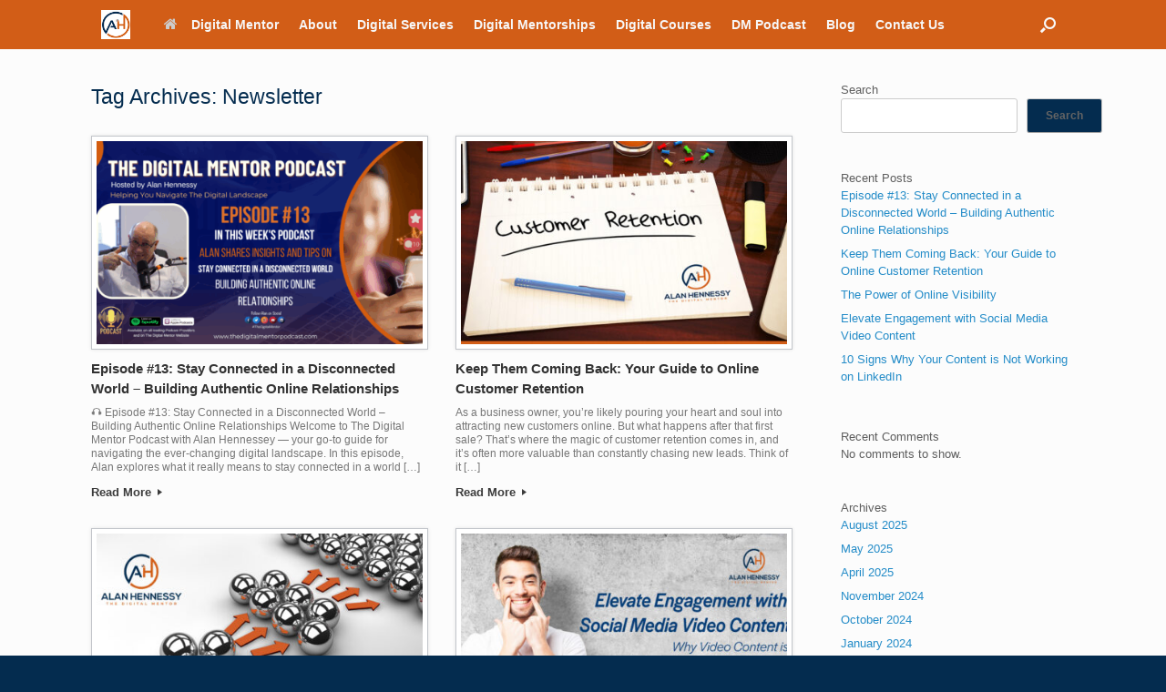

--- FILE ---
content_type: text/html; charset=UTF-8
request_url: https://thedigitalmentor.ie/tag/newsletter/
body_size: 13666
content:
<!DOCTYPE html>
<html lang="en-GB">
<head>
	<meta charset="UTF-8" />
	<meta http-equiv="X-UA-Compatible" content="IE=10" />
	<link rel="profile" href="http://gmpg.org/xfn/11" />
	<link rel="pingback" href="https://thedigitalmentor.ie/xmlrpc.php" />
	<meta name='robots' content='index, follow, max-image-preview:large, max-snippet:-1, max-video-preview:-1' />

	<!-- This site is optimized with the Yoast SEO plugin v26.8 - https://yoast.com/product/yoast-seo-wordpress/ -->
	<title>Newsletter Archives - The Digital Mentor</title>
	<link rel="canonical" href="https://thedigitalmentor.ie/tag/newsletter/" />
	<link rel="next" href="https://thedigitalmentor.ie/tag/newsletter/page/2/" />
	<meta property="og:locale" content="en_GB" />
	<meta property="og:type" content="article" />
	<meta property="og:title" content="Newsletter Archives - The Digital Mentor" />
	<meta property="og:url" content="https://thedigitalmentor.ie/tag/newsletter/" />
	<meta property="og:site_name" content="The Digital Mentor" />
	<meta name="twitter:card" content="summary_large_image" />
	<script type="application/ld+json" class="yoast-schema-graph">{"@context":"https://schema.org","@graph":[{"@type":"CollectionPage","@id":"https://thedigitalmentor.ie/tag/newsletter/","url":"https://thedigitalmentor.ie/tag/newsletter/","name":"Newsletter Archives - The Digital Mentor","isPartOf":{"@id":"https://thedigitalmentor.ie/#website"},"primaryImageOfPage":{"@id":"https://thedigitalmentor.ie/tag/newsletter/#primaryimage"},"image":{"@id":"https://thedigitalmentor.ie/tag/newsletter/#primaryimage"},"thumbnailUrl":"https://thedigitalmentor.ie/wp-content/uploads/2025/08/LB-DM-Podcast-Ep-13-Landscape-1.png","breadcrumb":{"@id":"https://thedigitalmentor.ie/tag/newsletter/#breadcrumb"},"inLanguage":"en-GB"},{"@type":"ImageObject","inLanguage":"en-GB","@id":"https://thedigitalmentor.ie/tag/newsletter/#primaryimage","url":"https://thedigitalmentor.ie/wp-content/uploads/2025/08/LB-DM-Podcast-Ep-13-Landscape-1.png","contentUrl":"https://thedigitalmentor.ie/wp-content/uploads/2025/08/LB-DM-Podcast-Ep-13-Landscape-1.png","width":1600,"height":900,"caption":"The Digital Mentor Podcast Episode 13: Building Online Relationships"},{"@type":"BreadcrumbList","@id":"https://thedigitalmentor.ie/tag/newsletter/#breadcrumb","itemListElement":[{"@type":"ListItem","position":1,"name":"Home","item":"https://thedigitalmentor.ie/"},{"@type":"ListItem","position":2,"name":"Newsletter"}]},{"@type":"WebSite","@id":"https://thedigitalmentor.ie/#website","url":"https://thedigitalmentor.ie/","name":"The Digital Mentor","description":"Alan Hennessy - The Digital Mentor","publisher":{"@id":"https://thedigitalmentor.ie/#organization"},"potentialAction":[{"@type":"SearchAction","target":{"@type":"EntryPoint","urlTemplate":"https://thedigitalmentor.ie/?s={search_term_string}"},"query-input":{"@type":"PropertyValueSpecification","valueRequired":true,"valueName":"search_term_string"}}],"inLanguage":"en-GB"},{"@type":"Organization","@id":"https://thedigitalmentor.ie/#organization","name":"The Digital Mentor","url":"https://thedigitalmentor.ie/","logo":{"@type":"ImageObject","inLanguage":"en-GB","@id":"https://thedigitalmentor.ie/#/schema/logo/image/","url":"https://thedigitalmentor.ie/wp-content/uploads/2022/04/cropped-DM-Logo.png","contentUrl":"https://thedigitalmentor.ie/wp-content/uploads/2022/04/cropped-DM-Logo.png","width":454,"height":466,"caption":"The Digital Mentor"},"image":{"@id":"https://thedigitalmentor.ie/#/schema/logo/image/"}}]}</script>
	<!-- / Yoast SEO plugin. -->


<link rel="alternate" type="application/rss+xml" title="The Digital Mentor &raquo; Feed" href="https://thedigitalmentor.ie/feed/" />
<link rel="alternate" type="application/rss+xml" title="The Digital Mentor &raquo; Comments Feed" href="https://thedigitalmentor.ie/comments/feed/" />
<link rel="alternate" type="application/rss+xml" title="The Digital Mentor &raquo; Newsletter Tag Feed" href="https://thedigitalmentor.ie/tag/newsletter/feed/" />
<style id='wp-img-auto-sizes-contain-inline-css' type='text/css'>
img:is([sizes=auto i],[sizes^="auto," i]){contain-intrinsic-size:3000px 1500px}
/*# sourceURL=wp-img-auto-sizes-contain-inline-css */
</style>
<style id='wp-emoji-styles-inline-css' type='text/css'>

	img.wp-smiley, img.emoji {
		display: inline !important;
		border: none !important;
		box-shadow: none !important;
		height: 1em !important;
		width: 1em !important;
		margin: 0 0.07em !important;
		vertical-align: -0.1em !important;
		background: none !important;
		padding: 0 !important;
	}
/*# sourceURL=wp-emoji-styles-inline-css */
</style>
<style id='wp-block-library-inline-css' type='text/css'>
:root{--wp-block-synced-color:#7a00df;--wp-block-synced-color--rgb:122,0,223;--wp-bound-block-color:var(--wp-block-synced-color);--wp-editor-canvas-background:#ddd;--wp-admin-theme-color:#007cba;--wp-admin-theme-color--rgb:0,124,186;--wp-admin-theme-color-darker-10:#006ba1;--wp-admin-theme-color-darker-10--rgb:0,107,160.5;--wp-admin-theme-color-darker-20:#005a87;--wp-admin-theme-color-darker-20--rgb:0,90,135;--wp-admin-border-width-focus:2px}@media (min-resolution:192dpi){:root{--wp-admin-border-width-focus:1.5px}}.wp-element-button{cursor:pointer}:root .has-very-light-gray-background-color{background-color:#eee}:root .has-very-dark-gray-background-color{background-color:#313131}:root .has-very-light-gray-color{color:#eee}:root .has-very-dark-gray-color{color:#313131}:root .has-vivid-green-cyan-to-vivid-cyan-blue-gradient-background{background:linear-gradient(135deg,#00d084,#0693e3)}:root .has-purple-crush-gradient-background{background:linear-gradient(135deg,#34e2e4,#4721fb 50%,#ab1dfe)}:root .has-hazy-dawn-gradient-background{background:linear-gradient(135deg,#faaca8,#dad0ec)}:root .has-subdued-olive-gradient-background{background:linear-gradient(135deg,#fafae1,#67a671)}:root .has-atomic-cream-gradient-background{background:linear-gradient(135deg,#fdd79a,#004a59)}:root .has-nightshade-gradient-background{background:linear-gradient(135deg,#330968,#31cdcf)}:root .has-midnight-gradient-background{background:linear-gradient(135deg,#020381,#2874fc)}:root{--wp--preset--font-size--normal:16px;--wp--preset--font-size--huge:42px}.has-regular-font-size{font-size:1em}.has-larger-font-size{font-size:2.625em}.has-normal-font-size{font-size:var(--wp--preset--font-size--normal)}.has-huge-font-size{font-size:var(--wp--preset--font-size--huge)}.has-text-align-center{text-align:center}.has-text-align-left{text-align:left}.has-text-align-right{text-align:right}.has-fit-text{white-space:nowrap!important}#end-resizable-editor-section{display:none}.aligncenter{clear:both}.items-justified-left{justify-content:flex-start}.items-justified-center{justify-content:center}.items-justified-right{justify-content:flex-end}.items-justified-space-between{justify-content:space-between}.screen-reader-text{border:0;clip-path:inset(50%);height:1px;margin:-1px;overflow:hidden;padding:0;position:absolute;width:1px;word-wrap:normal!important}.screen-reader-text:focus{background-color:#ddd;clip-path:none;color:#444;display:block;font-size:1em;height:auto;left:5px;line-height:normal;padding:15px 23px 14px;text-decoration:none;top:5px;width:auto;z-index:100000}html :where(.has-border-color){border-style:solid}html :where([style*=border-top-color]){border-top-style:solid}html :where([style*=border-right-color]){border-right-style:solid}html :where([style*=border-bottom-color]){border-bottom-style:solid}html :where([style*=border-left-color]){border-left-style:solid}html :where([style*=border-width]){border-style:solid}html :where([style*=border-top-width]){border-top-style:solid}html :where([style*=border-right-width]){border-right-style:solid}html :where([style*=border-bottom-width]){border-bottom-style:solid}html :where([style*=border-left-width]){border-left-style:solid}html :where(img[class*=wp-image-]){height:auto;max-width:100%}:where(figure){margin:0 0 1em}html :where(.is-position-sticky){--wp-admin--admin-bar--position-offset:var(--wp-admin--admin-bar--height,0px)}@media screen and (max-width:600px){html :where(.is-position-sticky){--wp-admin--admin-bar--position-offset:0px}}

/*# sourceURL=wp-block-library-inline-css */
</style><style id='wp-block-archives-inline-css' type='text/css'>
.wp-block-archives{box-sizing:border-box}.wp-block-archives-dropdown label{display:block}
/*# sourceURL=https://thedigitalmentor.ie/wp-includes/blocks/archives/style.min.css */
</style>
<style id='wp-block-categories-inline-css' type='text/css'>
.wp-block-categories{box-sizing:border-box}.wp-block-categories.alignleft{margin-right:2em}.wp-block-categories.alignright{margin-left:2em}.wp-block-categories.wp-block-categories-dropdown.aligncenter{text-align:center}.wp-block-categories .wp-block-categories__label{display:block;width:100%}
/*# sourceURL=https://thedigitalmentor.ie/wp-includes/blocks/categories/style.min.css */
</style>
<style id='wp-block-heading-inline-css' type='text/css'>
h1:where(.wp-block-heading).has-background,h2:where(.wp-block-heading).has-background,h3:where(.wp-block-heading).has-background,h4:where(.wp-block-heading).has-background,h5:where(.wp-block-heading).has-background,h6:where(.wp-block-heading).has-background{padding:1.25em 2.375em}h1.has-text-align-left[style*=writing-mode]:where([style*=vertical-lr]),h1.has-text-align-right[style*=writing-mode]:where([style*=vertical-rl]),h2.has-text-align-left[style*=writing-mode]:where([style*=vertical-lr]),h2.has-text-align-right[style*=writing-mode]:where([style*=vertical-rl]),h3.has-text-align-left[style*=writing-mode]:where([style*=vertical-lr]),h3.has-text-align-right[style*=writing-mode]:where([style*=vertical-rl]),h4.has-text-align-left[style*=writing-mode]:where([style*=vertical-lr]),h4.has-text-align-right[style*=writing-mode]:where([style*=vertical-rl]),h5.has-text-align-left[style*=writing-mode]:where([style*=vertical-lr]),h5.has-text-align-right[style*=writing-mode]:where([style*=vertical-rl]),h6.has-text-align-left[style*=writing-mode]:where([style*=vertical-lr]),h6.has-text-align-right[style*=writing-mode]:where([style*=vertical-rl]){rotate:180deg}
/*# sourceURL=https://thedigitalmentor.ie/wp-includes/blocks/heading/style.min.css */
</style>
<style id='wp-block-latest-comments-inline-css' type='text/css'>
ol.wp-block-latest-comments{box-sizing:border-box;margin-left:0}:where(.wp-block-latest-comments:not([style*=line-height] .wp-block-latest-comments__comment)){line-height:1.1}:where(.wp-block-latest-comments:not([style*=line-height] .wp-block-latest-comments__comment-excerpt p)){line-height:1.8}.has-dates :where(.wp-block-latest-comments:not([style*=line-height])),.has-excerpts :where(.wp-block-latest-comments:not([style*=line-height])){line-height:1.5}.wp-block-latest-comments .wp-block-latest-comments{padding-left:0}.wp-block-latest-comments__comment{list-style:none;margin-bottom:1em}.has-avatars .wp-block-latest-comments__comment{list-style:none;min-height:2.25em}.has-avatars .wp-block-latest-comments__comment .wp-block-latest-comments__comment-excerpt,.has-avatars .wp-block-latest-comments__comment .wp-block-latest-comments__comment-meta{margin-left:3.25em}.wp-block-latest-comments__comment-excerpt p{font-size:.875em;margin:.36em 0 1.4em}.wp-block-latest-comments__comment-date{display:block;font-size:.75em}.wp-block-latest-comments .avatar,.wp-block-latest-comments__comment-avatar{border-radius:1.5em;display:block;float:left;height:2.5em;margin-right:.75em;width:2.5em}.wp-block-latest-comments[class*=-font-size] a,.wp-block-latest-comments[style*=font-size] a{font-size:inherit}
/*# sourceURL=https://thedigitalmentor.ie/wp-includes/blocks/latest-comments/style.min.css */
</style>
<style id='wp-block-latest-posts-inline-css' type='text/css'>
.wp-block-latest-posts{box-sizing:border-box}.wp-block-latest-posts.alignleft{margin-right:2em}.wp-block-latest-posts.alignright{margin-left:2em}.wp-block-latest-posts.wp-block-latest-posts__list{list-style:none}.wp-block-latest-posts.wp-block-latest-posts__list li{clear:both;overflow-wrap:break-word}.wp-block-latest-posts.is-grid{display:flex;flex-wrap:wrap}.wp-block-latest-posts.is-grid li{margin:0 1.25em 1.25em 0;width:100%}@media (min-width:600px){.wp-block-latest-posts.columns-2 li{width:calc(50% - .625em)}.wp-block-latest-posts.columns-2 li:nth-child(2n){margin-right:0}.wp-block-latest-posts.columns-3 li{width:calc(33.33333% - .83333em)}.wp-block-latest-posts.columns-3 li:nth-child(3n){margin-right:0}.wp-block-latest-posts.columns-4 li{width:calc(25% - .9375em)}.wp-block-latest-posts.columns-4 li:nth-child(4n){margin-right:0}.wp-block-latest-posts.columns-5 li{width:calc(20% - 1em)}.wp-block-latest-posts.columns-5 li:nth-child(5n){margin-right:0}.wp-block-latest-posts.columns-6 li{width:calc(16.66667% - 1.04167em)}.wp-block-latest-posts.columns-6 li:nth-child(6n){margin-right:0}}:root :where(.wp-block-latest-posts.is-grid){padding:0}:root :where(.wp-block-latest-posts.wp-block-latest-posts__list){padding-left:0}.wp-block-latest-posts__post-author,.wp-block-latest-posts__post-date{display:block;font-size:.8125em}.wp-block-latest-posts__post-excerpt,.wp-block-latest-posts__post-full-content{margin-bottom:1em;margin-top:.5em}.wp-block-latest-posts__featured-image a{display:inline-block}.wp-block-latest-posts__featured-image img{height:auto;max-width:100%;width:auto}.wp-block-latest-posts__featured-image.alignleft{float:left;margin-right:1em}.wp-block-latest-posts__featured-image.alignright{float:right;margin-left:1em}.wp-block-latest-posts__featured-image.aligncenter{margin-bottom:1em;text-align:center}
/*# sourceURL=https://thedigitalmentor.ie/wp-includes/blocks/latest-posts/style.min.css */
</style>
<style id='wp-block-search-inline-css' type='text/css'>
.wp-block-search__button{margin-left:10px;word-break:normal}.wp-block-search__button.has-icon{line-height:0}.wp-block-search__button svg{height:1.25em;min-height:24px;min-width:24px;width:1.25em;fill:currentColor;vertical-align:text-bottom}:where(.wp-block-search__button){border:1px solid #ccc;padding:6px 10px}.wp-block-search__inside-wrapper{display:flex;flex:auto;flex-wrap:nowrap;max-width:100%}.wp-block-search__label{width:100%}.wp-block-search.wp-block-search__button-only .wp-block-search__button{box-sizing:border-box;display:flex;flex-shrink:0;justify-content:center;margin-left:0;max-width:100%}.wp-block-search.wp-block-search__button-only .wp-block-search__inside-wrapper{min-width:0!important;transition-property:width}.wp-block-search.wp-block-search__button-only .wp-block-search__input{flex-basis:100%;transition-duration:.3s}.wp-block-search.wp-block-search__button-only.wp-block-search__searchfield-hidden,.wp-block-search.wp-block-search__button-only.wp-block-search__searchfield-hidden .wp-block-search__inside-wrapper{overflow:hidden}.wp-block-search.wp-block-search__button-only.wp-block-search__searchfield-hidden .wp-block-search__input{border-left-width:0!important;border-right-width:0!important;flex-basis:0;flex-grow:0;margin:0;min-width:0!important;padding-left:0!important;padding-right:0!important;width:0!important}:where(.wp-block-search__input){appearance:none;border:1px solid #949494;flex-grow:1;font-family:inherit;font-size:inherit;font-style:inherit;font-weight:inherit;letter-spacing:inherit;line-height:inherit;margin-left:0;margin-right:0;min-width:3rem;padding:8px;text-decoration:unset!important;text-transform:inherit}:where(.wp-block-search__button-inside .wp-block-search__inside-wrapper){background-color:#fff;border:1px solid #949494;box-sizing:border-box;padding:4px}:where(.wp-block-search__button-inside .wp-block-search__inside-wrapper) .wp-block-search__input{border:none;border-radius:0;padding:0 4px}:where(.wp-block-search__button-inside .wp-block-search__inside-wrapper) .wp-block-search__input:focus{outline:none}:where(.wp-block-search__button-inside .wp-block-search__inside-wrapper) :where(.wp-block-search__button){padding:4px 8px}.wp-block-search.aligncenter .wp-block-search__inside-wrapper{margin:auto}.wp-block[data-align=right] .wp-block-search.wp-block-search__button-only .wp-block-search__inside-wrapper{float:right}
/*# sourceURL=https://thedigitalmentor.ie/wp-includes/blocks/search/style.min.css */
</style>
<style id='wp-block-group-inline-css' type='text/css'>
.wp-block-group{box-sizing:border-box}:where(.wp-block-group.wp-block-group-is-layout-constrained){position:relative}
/*# sourceURL=https://thedigitalmentor.ie/wp-includes/blocks/group/style.min.css */
</style>
<style id='global-styles-inline-css' type='text/css'>
:root{--wp--preset--aspect-ratio--square: 1;--wp--preset--aspect-ratio--4-3: 4/3;--wp--preset--aspect-ratio--3-4: 3/4;--wp--preset--aspect-ratio--3-2: 3/2;--wp--preset--aspect-ratio--2-3: 2/3;--wp--preset--aspect-ratio--16-9: 16/9;--wp--preset--aspect-ratio--9-16: 9/16;--wp--preset--color--black: #000000;--wp--preset--color--cyan-bluish-gray: #abb8c3;--wp--preset--color--white: #ffffff;--wp--preset--color--pale-pink: #f78da7;--wp--preset--color--vivid-red: #cf2e2e;--wp--preset--color--luminous-vivid-orange: #ff6900;--wp--preset--color--luminous-vivid-amber: #fcb900;--wp--preset--color--light-green-cyan: #7bdcb5;--wp--preset--color--vivid-green-cyan: #00d084;--wp--preset--color--pale-cyan-blue: #8ed1fc;--wp--preset--color--vivid-cyan-blue: #0693e3;--wp--preset--color--vivid-purple: #9b51e0;--wp--preset--gradient--vivid-cyan-blue-to-vivid-purple: linear-gradient(135deg,rgb(6,147,227) 0%,rgb(155,81,224) 100%);--wp--preset--gradient--light-green-cyan-to-vivid-green-cyan: linear-gradient(135deg,rgb(122,220,180) 0%,rgb(0,208,130) 100%);--wp--preset--gradient--luminous-vivid-amber-to-luminous-vivid-orange: linear-gradient(135deg,rgb(252,185,0) 0%,rgb(255,105,0) 100%);--wp--preset--gradient--luminous-vivid-orange-to-vivid-red: linear-gradient(135deg,rgb(255,105,0) 0%,rgb(207,46,46) 100%);--wp--preset--gradient--very-light-gray-to-cyan-bluish-gray: linear-gradient(135deg,rgb(238,238,238) 0%,rgb(169,184,195) 100%);--wp--preset--gradient--cool-to-warm-spectrum: linear-gradient(135deg,rgb(74,234,220) 0%,rgb(151,120,209) 20%,rgb(207,42,186) 40%,rgb(238,44,130) 60%,rgb(251,105,98) 80%,rgb(254,248,76) 100%);--wp--preset--gradient--blush-light-purple: linear-gradient(135deg,rgb(255,206,236) 0%,rgb(152,150,240) 100%);--wp--preset--gradient--blush-bordeaux: linear-gradient(135deg,rgb(254,205,165) 0%,rgb(254,45,45) 50%,rgb(107,0,62) 100%);--wp--preset--gradient--luminous-dusk: linear-gradient(135deg,rgb(255,203,112) 0%,rgb(199,81,192) 50%,rgb(65,88,208) 100%);--wp--preset--gradient--pale-ocean: linear-gradient(135deg,rgb(255,245,203) 0%,rgb(182,227,212) 50%,rgb(51,167,181) 100%);--wp--preset--gradient--electric-grass: linear-gradient(135deg,rgb(202,248,128) 0%,rgb(113,206,126) 100%);--wp--preset--gradient--midnight: linear-gradient(135deg,rgb(2,3,129) 0%,rgb(40,116,252) 100%);--wp--preset--font-size--small: 13px;--wp--preset--font-size--medium: 20px;--wp--preset--font-size--large: 36px;--wp--preset--font-size--x-large: 42px;--wp--preset--spacing--20: 0.44rem;--wp--preset--spacing--30: 0.67rem;--wp--preset--spacing--40: 1rem;--wp--preset--spacing--50: 1.5rem;--wp--preset--spacing--60: 2.25rem;--wp--preset--spacing--70: 3.38rem;--wp--preset--spacing--80: 5.06rem;--wp--preset--shadow--natural: 6px 6px 9px rgba(0, 0, 0, 0.2);--wp--preset--shadow--deep: 12px 12px 50px rgba(0, 0, 0, 0.4);--wp--preset--shadow--sharp: 6px 6px 0px rgba(0, 0, 0, 0.2);--wp--preset--shadow--outlined: 6px 6px 0px -3px rgb(255, 255, 255), 6px 6px rgb(0, 0, 0);--wp--preset--shadow--crisp: 6px 6px 0px rgb(0, 0, 0);}:where(.is-layout-flex){gap: 0.5em;}:where(.is-layout-grid){gap: 0.5em;}body .is-layout-flex{display: flex;}.is-layout-flex{flex-wrap: wrap;align-items: center;}.is-layout-flex > :is(*, div){margin: 0;}body .is-layout-grid{display: grid;}.is-layout-grid > :is(*, div){margin: 0;}:where(.wp-block-columns.is-layout-flex){gap: 2em;}:where(.wp-block-columns.is-layout-grid){gap: 2em;}:where(.wp-block-post-template.is-layout-flex){gap: 1.25em;}:where(.wp-block-post-template.is-layout-grid){gap: 1.25em;}.has-black-color{color: var(--wp--preset--color--black) !important;}.has-cyan-bluish-gray-color{color: var(--wp--preset--color--cyan-bluish-gray) !important;}.has-white-color{color: var(--wp--preset--color--white) !important;}.has-pale-pink-color{color: var(--wp--preset--color--pale-pink) !important;}.has-vivid-red-color{color: var(--wp--preset--color--vivid-red) !important;}.has-luminous-vivid-orange-color{color: var(--wp--preset--color--luminous-vivid-orange) !important;}.has-luminous-vivid-amber-color{color: var(--wp--preset--color--luminous-vivid-amber) !important;}.has-light-green-cyan-color{color: var(--wp--preset--color--light-green-cyan) !important;}.has-vivid-green-cyan-color{color: var(--wp--preset--color--vivid-green-cyan) !important;}.has-pale-cyan-blue-color{color: var(--wp--preset--color--pale-cyan-blue) !important;}.has-vivid-cyan-blue-color{color: var(--wp--preset--color--vivid-cyan-blue) !important;}.has-vivid-purple-color{color: var(--wp--preset--color--vivid-purple) !important;}.has-black-background-color{background-color: var(--wp--preset--color--black) !important;}.has-cyan-bluish-gray-background-color{background-color: var(--wp--preset--color--cyan-bluish-gray) !important;}.has-white-background-color{background-color: var(--wp--preset--color--white) !important;}.has-pale-pink-background-color{background-color: var(--wp--preset--color--pale-pink) !important;}.has-vivid-red-background-color{background-color: var(--wp--preset--color--vivid-red) !important;}.has-luminous-vivid-orange-background-color{background-color: var(--wp--preset--color--luminous-vivid-orange) !important;}.has-luminous-vivid-amber-background-color{background-color: var(--wp--preset--color--luminous-vivid-amber) !important;}.has-light-green-cyan-background-color{background-color: var(--wp--preset--color--light-green-cyan) !important;}.has-vivid-green-cyan-background-color{background-color: var(--wp--preset--color--vivid-green-cyan) !important;}.has-pale-cyan-blue-background-color{background-color: var(--wp--preset--color--pale-cyan-blue) !important;}.has-vivid-cyan-blue-background-color{background-color: var(--wp--preset--color--vivid-cyan-blue) !important;}.has-vivid-purple-background-color{background-color: var(--wp--preset--color--vivid-purple) !important;}.has-black-border-color{border-color: var(--wp--preset--color--black) !important;}.has-cyan-bluish-gray-border-color{border-color: var(--wp--preset--color--cyan-bluish-gray) !important;}.has-white-border-color{border-color: var(--wp--preset--color--white) !important;}.has-pale-pink-border-color{border-color: var(--wp--preset--color--pale-pink) !important;}.has-vivid-red-border-color{border-color: var(--wp--preset--color--vivid-red) !important;}.has-luminous-vivid-orange-border-color{border-color: var(--wp--preset--color--luminous-vivid-orange) !important;}.has-luminous-vivid-amber-border-color{border-color: var(--wp--preset--color--luminous-vivid-amber) !important;}.has-light-green-cyan-border-color{border-color: var(--wp--preset--color--light-green-cyan) !important;}.has-vivid-green-cyan-border-color{border-color: var(--wp--preset--color--vivid-green-cyan) !important;}.has-pale-cyan-blue-border-color{border-color: var(--wp--preset--color--pale-cyan-blue) !important;}.has-vivid-cyan-blue-border-color{border-color: var(--wp--preset--color--vivid-cyan-blue) !important;}.has-vivid-purple-border-color{border-color: var(--wp--preset--color--vivid-purple) !important;}.has-vivid-cyan-blue-to-vivid-purple-gradient-background{background: var(--wp--preset--gradient--vivid-cyan-blue-to-vivid-purple) !important;}.has-light-green-cyan-to-vivid-green-cyan-gradient-background{background: var(--wp--preset--gradient--light-green-cyan-to-vivid-green-cyan) !important;}.has-luminous-vivid-amber-to-luminous-vivid-orange-gradient-background{background: var(--wp--preset--gradient--luminous-vivid-amber-to-luminous-vivid-orange) !important;}.has-luminous-vivid-orange-to-vivid-red-gradient-background{background: var(--wp--preset--gradient--luminous-vivid-orange-to-vivid-red) !important;}.has-very-light-gray-to-cyan-bluish-gray-gradient-background{background: var(--wp--preset--gradient--very-light-gray-to-cyan-bluish-gray) !important;}.has-cool-to-warm-spectrum-gradient-background{background: var(--wp--preset--gradient--cool-to-warm-spectrum) !important;}.has-blush-light-purple-gradient-background{background: var(--wp--preset--gradient--blush-light-purple) !important;}.has-blush-bordeaux-gradient-background{background: var(--wp--preset--gradient--blush-bordeaux) !important;}.has-luminous-dusk-gradient-background{background: var(--wp--preset--gradient--luminous-dusk) !important;}.has-pale-ocean-gradient-background{background: var(--wp--preset--gradient--pale-ocean) !important;}.has-electric-grass-gradient-background{background: var(--wp--preset--gradient--electric-grass) !important;}.has-midnight-gradient-background{background: var(--wp--preset--gradient--midnight) !important;}.has-small-font-size{font-size: var(--wp--preset--font-size--small) !important;}.has-medium-font-size{font-size: var(--wp--preset--font-size--medium) !important;}.has-large-font-size{font-size: var(--wp--preset--font-size--large) !important;}.has-x-large-font-size{font-size: var(--wp--preset--font-size--x-large) !important;}
/*# sourceURL=global-styles-inline-css */
</style>

<style id='classic-theme-styles-inline-css' type='text/css'>
/*! This file is auto-generated */
.wp-block-button__link{color:#fff;background-color:#32373c;border-radius:9999px;box-shadow:none;text-decoration:none;padding:calc(.667em + 2px) calc(1.333em + 2px);font-size:1.125em}.wp-block-file__button{background:#32373c;color:#fff;text-decoration:none}
/*# sourceURL=/wp-includes/css/classic-themes.min.css */
</style>
<link rel='stylesheet' id='parent-style-css' href='https://thedigitalmentor.ie/wp-content/themes/vantage/style.css?ver=6.9' type='text/css' media='all' />
<link rel='stylesheet' id='child-style-css' href='https://thedigitalmentor.ie/wp-content/themes/vantage-child/style.css?ver=6.9' type='text/css' media='all' />
<link rel='stylesheet' id='vantage-style-css' href='https://thedigitalmentor.ie/wp-content/themes/vantage-child/style.css?ver=1.20.32' type='text/css' media='all' />
<link rel='stylesheet' id='font-awesome-css' href='https://thedigitalmentor.ie/wp-content/themes/vantage/fontawesome/css/font-awesome.css?ver=4.6.2' type='text/css' media='all' />
<link rel='stylesheet' id='siteorigin-mobilenav-css' href='https://thedigitalmentor.ie/wp-content/themes/vantage/inc/mobilenav/css/mobilenav.css?ver=1.20.32' type='text/css' media='all' />
<!--n2css--><!--n2js--><script type="text/javascript" src="https://thedigitalmentor.ie/wp-includes/js/jquery/jquery.min.js?ver=3.7.1" id="jquery-core-js"></script>
<script type="text/javascript" src="https://thedigitalmentor.ie/wp-includes/js/jquery/jquery-migrate.min.js?ver=3.4.1" id="jquery-migrate-js"></script>
<script type="text/javascript" src="https://thedigitalmentor.ie/wp-content/themes/vantage/js/jquery.flexslider.min.js?ver=2.1" id="jquery-flexslider-js"></script>
<script type="text/javascript" src="https://thedigitalmentor.ie/wp-content/themes/vantage/js/jquery.touchSwipe.min.js?ver=1.6.6" id="jquery-touchswipe-js"></script>
<script type="text/javascript" id="vantage-main-js-extra">
/* <![CDATA[ */
var vantage = {"fitvids":"1"};
//# sourceURL=vantage-main-js-extra
/* ]]> */
</script>
<script type="text/javascript" src="https://thedigitalmentor.ie/wp-content/themes/vantage/js/jquery.theme-main.min.js?ver=1.20.32" id="vantage-main-js"></script>
<script type="text/javascript" src="https://thedigitalmentor.ie/wp-content/themes/vantage/js/jquery.fitvids.min.js?ver=1.0" id="jquery-fitvids-js"></script>
<script type="text/javascript" id="siteorigin-mobilenav-js-extra">
/* <![CDATA[ */
var mobileNav = {"search":{"url":"https://thedigitalmentor.ie","placeholder":"Search"},"text":{"navigate":"Menu","back":"Back","close":"Close"},"nextIconUrl":"https://thedigitalmentor.ie/wp-content/themes/vantage/inc/mobilenav/images/next.png","mobileMenuClose":"\u003Ci class=\"fa fa-times\"\u003E\u003C/i\u003E"};
//# sourceURL=siteorigin-mobilenav-js-extra
/* ]]> */
</script>
<script type="text/javascript" src="https://thedigitalmentor.ie/wp-content/themes/vantage/inc/mobilenav/js/mobilenav.min.js?ver=1.20.32" id="siteorigin-mobilenav-js"></script>
<link rel="https://api.w.org/" href="https://thedigitalmentor.ie/wp-json/" /><link rel="alternate" title="JSON" type="application/json" href="https://thedigitalmentor.ie/wp-json/wp/v2/tags/9" /><link rel="EditURI" type="application/rsd+xml" title="RSD" href="https://thedigitalmentor.ie/xmlrpc.php?rsd" />
<meta name="generator" content="WordPress 6.9" />
<meta name="viewport" content="width=device-width, initial-scale=1" />			<style type="text/css">
				.so-mobilenav-mobile + * { display: none; }
				@media screen and (max-width: 800px) { .so-mobilenav-mobile + * { display: block; } .so-mobilenav-standard + * { display: none; } .site-navigation #search-icon { display: none; } .has-menu-search .main-navigation ul { margin-right: 0 !important; }
				
									.masthead-logo-in-menu .full-container { display: flex; justify-content: space-between; }
								}
			</style>
				<style type="text/css" media="screen">
			#footer-widgets .widget { width: 100%; }
			#masthead-widgets .widget { width: 100%; }
		</style>
		<style type="text/css" id="vantage-footer-widgets">#footer-widgets aside { width : 100%; }</style> <style type="text/css" id="customizer-css">#masthead.site-header .hgroup .site-title, #masthead.site-header.masthead-logo-in-menu .logo > .site-title { font-size: 21.6px } #masthead .hgroup .support-text, #masthead .hgroup .site-description { font-size: 20px; color: #042c4f } #page-title, article.post .entry-header h1.entry-title, article.page .entry-header h1.entry-title, .woocommerce #page-wrapper .product h1.entry-title { color: #042c4f } .entry-content { font-size: 14px } article.post .entry-header .entry-meta, article.post .entry-categories, article.page .entry-categories { color: #000000 } article.post .entry-header .entry-meta a, article.post .entry-categories a, article.page .entry-categories a { color: #0f498c } .entry-content, .entry-summary, #comments .commentlist article .comment-meta a { color: #042c4f } .entry-content h1, .entry-content h2, .entry-content h3, .entry-content h4, .entry-content h5, .entry-content h6, #comments .commentlist article .comment-author a, #comments .commentlist article .comment-author, #comments-title, #reply-title, #commentform label { color: #111f8e } #comments-title, #reply-title { border-bottom-color: #111f8e } .entry-content h1 { font-size: 30px } .entry-content h2 { font-size: 25px } #masthead .hgroup { padding-top: 30px; padding-bottom: 30px } .main-navigation, .site-header .shopping-cart-dropdown { background-color: #d25d17 } .main-navigation a, .site-header .shopping-cart-link [class^="fa fa-"], .site-header .shopping-cart-dropdown .widget .product_list_widget li.mini_cart_item, .site-header .shopping-cart-dropdown .widget .total { color: #f7f7f7 } .main-navigation ul ul { background-color: #1e73be } .main-navigation ul li.current-menu-item > a, .main-navigation ul li.current_page_item > a  { background-color: #d25d17 } #search-icon #search-icon-icon { background-color: #d25d17 } #search-icon #search-icon-icon .vantage-icon-search { color: #f9f9f9 } #search-icon .searchform { background-color: #042c4f } #search-icon .searchform input[name=s] { color: #ffffff } .main-navigation ul li a, #masthead.masthead-logo-in-menu .logo { padding-left: 11px; padding-right: 11px } .main-navigation ul li { font-size: 14px } .mobile-nav-frame { background-color: #042c4f } .mobile-nav-frame ul { background-color: #042c4f } a.button, button, html input[type="button"], input[type="reset"], input[type="submit"], .post-navigation a, #image-navigation a, article.post .more-link, article.page .more-link, .paging-navigation a, .woocommerce #page-wrapper .button, .woocommerce a.button, .woocommerce .checkout-button, .woocommerce input.button, #infinite-handle span { background: #042c4f } a.button:hover, button:hover, html input[type="button"]:hover, input[type="reset"]:hover, input[type="submit"]:hover, .post-navigation a:hover, #image-navigation a:hover, article.post .more-link:hover, article.page .more-link:hover, .paging-navigation a:hover, .woocommerce #page-wrapper .button:hover, .woocommerce a.button:hover, .woocommerce .checkout-button:hover, .woocommerce input.button:hover, .woocommerce input.button:disabled:hover, .woocommerce input.button:disabled[disabled]:hover, #infinite-handle span:hover { background: #042c4f } a.button:hover, button:hover, html input[type="button"]:hover, input[type="reset"]:hover, input[type="submit"]:hover, .post-navigation a:hover, #image-navigation a:hover, article.post .more-link:hover, article.page .more-link:hover, .paging-navigation a:hover, .woocommerce #page-wrapper .button:hover, .woocommerce a.button:hover, .woocommerce .checkout-button:hover, .woocommerce input.button:hover, #infinite-handle span:hover { opacity: 0.75 } a.button:focus, button:focus, html input[type="button"]:focus, input[type="reset"]:focus, input[type="submit"]:focus, .post-navigation a:focus, #image-navigation a:focus, article.post .more-link:focus, article.page .more-link:focus, .paging-navigation a:focus, .woocommerce #page-wrapper .button:focus, .woocommerce a.button:focus, .woocommerce .checkout-button:focus, .woocommerce input.button:focus, .woocommerce input.button:disabled:focus, .woocommerce input.button:disabled[disabled]:focus, #infinite-handle span:focus { background: #042c4f } a.button:focus, button:focus, html input[type="button"]:focus, input[type="reset"]:focus, input[type="submit"]:focus, .post-navigation a:focus, #image-navigation a:focus, article.post .more-link:focus, article.page .more-link:focus, .paging-navigation a:focus, .woocommerce #page-wrapper .button:focus, .woocommerce a.button:focus, .woocommerce .checkout-button:focus, .woocommerce input.button:focus, #infinite-handle span:focus { opacity: 0.75 } a.button, button, html input[type="button"], input[type="reset"], input[type="submit"], .post-navigation a, #image-navigation a, article.post .more-link, article.page .more-link, .paging-navigation a, .woocommerce #page-wrapper .button, .woocommerce a.button, .woocommerce .checkout-button, .woocommerce input.button, #infinite-handle span button { text-shadow: none } a.button, button, html input[type="button"], input[type="reset"], input[type="submit"], .post-navigation a, #image-navigation a, article.post .more-link, article.page .more-link, .paging-navigation a, .woocommerce #page-wrapper .button, .woocommerce a.button, .woocommerce .checkout-button, .woocommerce input.button, .woocommerce #respond input#submit.alt, .woocommerce a.button.alt, .woocommerce button.button.alt, .woocommerce input.button.alt, #infinite-handle span { -webkit-box-shadow: none; -moz-box-shadow: none; box-shadow: none } #colophon, body.layout-full { background-color: #042c4f } </style><link rel="icon" href="https://thedigitalmentor.ie/wp-content/uploads/2022/04/cropped-DM-Logo-1-32x32.png" sizes="32x32" />
<link rel="icon" href="https://thedigitalmentor.ie/wp-content/uploads/2022/04/cropped-DM-Logo-1-192x192.png" sizes="192x192" />
<link rel="apple-touch-icon" href="https://thedigitalmentor.ie/wp-content/uploads/2022/04/cropped-DM-Logo-1-180x180.png" />
<meta name="msapplication-TileImage" content="https://thedigitalmentor.ie/wp-content/uploads/2022/04/cropped-DM-Logo-1-270x270.png" />
<link rel='stylesheet' id='sow-image-default-c67d20f9f743-css' href='https://thedigitalmentor.ie/wp-content/uploads/siteorigin-widgets/sow-image-default-c67d20f9f743.css?ver=6.9' type='text/css' media='all' />
<link rel='stylesheet' id='sow-social-media-buttons-atom-c0eb87ae968c-css' href='https://thedigitalmentor.ie/wp-content/uploads/siteorigin-widgets/sow-social-media-buttons-atom-c0eb87ae968c.css?ver=6.9' type='text/css' media='all' />
<link rel='stylesheet' id='siteorigin-widget-icon-font-fontawesome-css' href='https://thedigitalmentor.ie/wp-content/plugins/so-widgets-bundle/icons/fontawesome/style.css?ver=6.9' type='text/css' media='all' />
<link rel='stylesheet' id='siteorigin-panels-front-css' href='https://thedigitalmentor.ie/wp-content/plugins/siteorigin-panels/css/front-flex.min.css?ver=2.33.5' type='text/css' media='all' />
</head>

<body class="archive tag tag-newsletter tag-9 wp-custom-logo wp-theme-vantage wp-child-theme-vantage-child responsive layout-full no-js has-sidebar has-menu-search page-layout-default mobilenav">


<div id="page-wrapper">

	<a class="skip-link screen-reader-text" href="#content">Skip to content</a>

	
	
		
<header id="masthead" class="site-header masthead-logo-in-menu " role="banner">

	
<nav class="site-navigation main-navigation primary use-vantage-sticky-menu use-sticky-menu mobile-navigation">

	<div class="full-container">
							<div class="logo-in-menu-wrapper">
				<a href="https://thedigitalmentor.ie/" title="The Digital Mentor" rel="home" class="logo"><img src="https://thedigitalmentor.ie/wp-content/uploads/2022/04/cropped-DM-Logo.png"  class="logo-height-constrain"  width="454"  height="466"  alt="The Digital Mentor Logo"  /></a>
							</div>
		
		<div class="main-navigation-container">
			<div id="so-mobilenav-standard-1" data-id="1" class="so-mobilenav-standard"></div><div class="menu-primary-menu-container"><ul id="menu-primary-menu" class="menu"><li id="menu-item-217" class="menu-item menu-item-type-post_type menu-item-object-page menu-item-home menu-item-217"><a href="https://thedigitalmentor.ie/"><span class="fa fa-home"></span>Digital Mentor</a></li>
<li id="menu-item-220" class="menu-item menu-item-type-post_type menu-item-object-page menu-item-has-children menu-item-220"><a href="https://thedigitalmentor.ie/alan-hennessy-the-digital-mentor-marketing-consultant/">About</a>
<ul class="sub-menu">
	<li id="menu-item-330" class="menu-item menu-item-type-post_type menu-item-object-page menu-item-330"><a href="https://thedigitalmentor.ie/my-book/">My Book</a></li>
</ul>
</li>
<li id="menu-item-2518" class="menu-item menu-item-type-post_type menu-item-object-page menu-item-has-children menu-item-2518"><a href="https://thedigitalmentor.ie/digitalservices/">Digital Services</a>
<ul class="sub-menu">
	<li id="menu-item-2632" class="menu-item menu-item-type-post_type menu-item-object-page menu-item-2632"><a href="https://thedigitalmentor.ie/socialmediagraphics/">Social Media Graphics</a></li>
	<li id="menu-item-2684" class="menu-item menu-item-type-post_type menu-item-object-page menu-item-2684"><a href="https://thedigitalmentor.ie/allinonebundle/">All-In-One Bundle</a></li>
	<li id="menu-item-2754" class="menu-item menu-item-type-post_type menu-item-object-page menu-item-2754"><a href="https://thedigitalmentor.ie/professionalprofilepacks/">Professional Profile Packs</a></li>
	<li id="menu-item-2809" class="menu-item menu-item-type-post_type menu-item-object-page menu-item-2809"><a href="https://thedigitalmentor.ie/digitalservices/socialmediabanners/">Social Media Banners</a></li>
	<li id="menu-item-2851" class="menu-item menu-item-type-post_type menu-item-object-page menu-item-2851"><a href="https://thedigitalmentor.ie/digitalservices/podcastpromopacks/">Podcast Promo Packs</a></li>
	<li id="menu-item-2924" class="menu-item menu-item-type-post_type menu-item-object-page menu-item-2924"><a href="https://thedigitalmentor.ie/digitalservices/ebookpackages/">Ebook Packages</a></li>
</ul>
</li>
<li id="menu-item-245" class="menu-item menu-item-type-post_type menu-item-object-page menu-item-has-children menu-item-245"><a href="https://thedigitalmentor.ie/digital-mentorships/">Digital Mentorships</a>
<ul class="sub-menu">
	<li id="menu-item-258" class="menu-item menu-item-type-post_type menu-item-object-page menu-item-258"><a href="https://thedigitalmentor.ie/one-to-one-coaching/">One-To- One Coaching</a></li>
	<li id="menu-item-244" class="menu-item menu-item-type-post_type menu-item-object-page menu-item-244"><a href="https://thedigitalmentor.ie/membership-academy/">Membership Academy</a></li>
	<li id="menu-item-1322" class="menu-item menu-item-type-post_type menu-item-object-page menu-item-1322"><a href="https://thedigitalmentor.ie/dmlibrary/">DM Library</a></li>
</ul>
</li>
<li id="menu-item-229" class="menu-item menu-item-type-post_type menu-item-object-page menu-item-has-children menu-item-229"><a href="https://thedigitalmentor.ie/digital-courses/">Digital Courses</a>
<ul class="sub-menu">
	<li id="menu-item-536" class="menu-item menu-item-type-custom menu-item-object-custom menu-item-536"><a href="https://thedigitalmentor.uteach.io/"><span class="icon"></span>Online Courses</a></li>
	<li id="menu-item-694" class="menu-item menu-item-type-post_type menu-item-object-page menu-item-694"><a href="https://thedigitalmentor.ie/linkedin-training/">LinkedIn Training</a></li>
	<li id="menu-item-741" class="menu-item menu-item-type-post_type menu-item-object-page menu-item-741"><a href="https://thedigitalmentor.ie/twitter-training/">Twitter Training</a></li>
	<li id="menu-item-671" class="menu-item menu-item-type-post_type menu-item-object-page menu-item-671"><a href="https://thedigitalmentor.ie/podcast-training/">Podcast Training</a></li>
	<li id="menu-item-236" class="menu-item menu-item-type-post_type menu-item-object-page menu-item-236"><a href="https://thedigitalmentor.ie/digital-toolkit-course/">Digital ToolKit Course</a></li>
	<li id="menu-item-259" class="menu-item menu-item-type-post_type menu-item-object-page menu-item-259"><a href="https://thedigitalmentor.ie/online-group-training/">Online Group Training</a></li>
</ul>
</li>
<li id="menu-item-1599" class="menu-item menu-item-type-post_type menu-item-object-page menu-item-1599"><a href="https://thedigitalmentor.ie/dmpodcast/">DM Podcast</a></li>
<li id="menu-item-883" class="menu-item menu-item-type-post_type menu-item-object-page current_page_parent menu-item-883"><a href="https://thedigitalmentor.ie/blog/">Blog</a></li>
<li id="menu-item-249" class="menu-item menu-item-type-post_type menu-item-object-page menu-item-249"><a href="https://thedigitalmentor.ie/contact-us/">Contact Us</a></li>
</ul></div><div id="so-mobilenav-mobile-1" data-id="1" class="so-mobilenav-mobile"></div><div class="menu-mobilenav-container"><ul id="mobile-nav-item-wrap-1" class="menu"><li><a href="#" class="mobilenav-main-link" data-id="1"><span class="mobile-nav-icon"></span><span class="mobilenav-main-link-text">Menu</span></a></li></ul></div>		</div>

					<div id="search-icon">
				<div id="search-icon-icon" tabindex="0" role="button" aria-label="Open the search"><div class="vantage-icon-search"></div></div>
				
<form method="get" class="searchform" action="https://thedigitalmentor.ie/" role="search">
	<label for="search-form" class="screen-reader-text">Search for:</label>
	<input type="search" name="s" class="field" id="search-form" value="" placeholder="Search"/>
</form>
			</div>
					</div>
</nav><!-- .site-navigation .main-navigation -->

</header><!-- #masthead .site-header -->

	
	
	
	
	<div id="main" class="site-main">
		<div class="full-container">
			
<section id="primary" class="content-area">
	<div id="content" class="site-content" role="main">

		<header class="page-header">
			<h1 id="page-title">Tag Archives: <span>Newsletter</span></h1>
					</header><!-- .page-header -->

		
	<div id="vantage-grid-loop" class="vantage-grid-loop grid-loop-columns-2">
					<article class="grid-post post-2856 post type-post status-publish format-standard has-post-thumbnail hentry category-content-marketing category-digital-marketing category-linkedin category-social-media-marketing category-story-telling tag-content-awareness tag-content-marketing tag-digital-marketing tag-influencer-marketing tag-linkedin tag-marketing tag-newsletter tag-setup tag-shared-content tag-social-currency tag-social-media tag-social-proof tag-subconscious-of-storytelling tag-the-digital-mentor post-with-thumbnail post-with-thumbnail-large">

									<a class="grid-thumbnail" href="https://thedigitalmentor.ie/ep13buildingonlinerelationships/">
						<img width="436" height="272" src="https://thedigitalmentor.ie/wp-content/uploads/2025/08/LB-DM-Podcast-Ep-13-Landscape-1-436x272.png" class="attachment-vantage-grid-loop size-vantage-grid-loop wp-post-image" alt="The Digital Mentor Podcast Episode 13: Building Online Relationships" decoding="async" fetchpriority="high" />					</a>
				
				<h3><a href="https://thedigitalmentor.ie/ep13buildingonlinerelationships/">Episode #13: Stay Connected in a Disconnected World – Building Authentic Online Relationships</a></h3>
				<div class="excerpt"><p>🎧 Episode #13: Stay Connected in a Disconnected World – Building Authentic Online Relationships Welcome to The Digital Mentor Podcast with Alan Hennessey — your go-to guide for navigating the ever-changing digital landscape. In this episode, Alan explores what it really means to stay connected in a world [&hellip;]</p>
</div>
								<a class="more-button" href="https://thedigitalmentor.ie/ep13buildingonlinerelationships/">Read More <i></i></a>			</article>
						<article class="grid-post post-2324 post type-post status-publish format-standard has-post-thumbnail hentry category-content-marketing category-digital-marketing category-linkedin category-social-media-marketing category-story-telling tag-content-awareness tag-content-marketing tag-digital-marketing tag-influencer-marketing tag-linkedin tag-marketing tag-newsletter tag-setup tag-shared-content tag-social-currency tag-social-media tag-social-proof tag-subconscious-of-storytelling tag-the-digital-mentor post-with-thumbnail post-with-thumbnail-large">

									<a class="grid-thumbnail" href="https://thedigitalmentor.ie/online-customer-retention/">
						<img width="436" height="272" src="https://thedigitalmentor.ie/wp-content/uploads/2025/05/Customer-Retention1-436x272.jpg" class="attachment-vantage-grid-loop size-vantage-grid-loop wp-post-image" alt="Keep Them Coming Back: Your Guide to Online Customer Retention" decoding="async" />					</a>
				
				<h3><a href="https://thedigitalmentor.ie/online-customer-retention/">Keep Them Coming Back: Your Guide to Online Customer Retention</a></h3>
				<div class="excerpt"><p>As a business owner, you&#8217;re likely pouring your heart and soul into attracting new customers online. But what happens after that first sale? That&#8217;s where the magic of customer retention comes in, and it&#8217;s often more valuable than constantly chasing new leads. Think of it [&hellip;]</p>
</div>
								<a class="more-button" href="https://thedigitalmentor.ie/online-customer-retention/">Read More <i></i></a>			</article>
							<div class="clear"></div>
							<article class="grid-post post-2316 post type-post status-publish format-standard has-post-thumbnail hentry category-digital-marketing category-linkedin category-social-media-marketing category-story-telling tag-amazon tag-content-awareness tag-content-marketing tag-digital-marketing tag-influencer-marketing tag-linkedin tag-marketing tag-newsletter tag-setup tag-shared-content tag-social-currency tag-social-media tag-social-proof tag-subconscious-of-storytelling tag-the-digital-mentor post-with-thumbnail post-with-thumbnail-large">

									<a class="grid-thumbnail" href="https://thedigitalmentor.ie/powerofonlinevisibilty/">
						<img width="436" height="272" src="https://thedigitalmentor.ie/wp-content/uploads/2025/04/The-Power-of-Online-Visibility-436x272.jpg" class="attachment-vantage-grid-loop size-vantage-grid-loop wp-post-image" alt="The Power of online Visibility" decoding="async" />					</a>
				
				<h3><a href="https://thedigitalmentor.ie/powerofonlinevisibilty/">The Power of Online Visibility</a></h3>
				<div class="excerpt"><p>Why Your Brand Needs to Be Seen in the Digital Space In today&#8217;s digital age, being visible online isn&#8217;t just an option – it&#8217;s a necessity for brands and entrepreneurs looking to make their mark. With over 4.9 billion active internet users worldwide, your online [&hellip;]</p>
</div>
								<a class="more-button" href="https://thedigitalmentor.ie/powerofonlinevisibilty/">Read More <i></i></a>			</article>
						<article class="grid-post post-2271 post type-post status-publish format-standard has-post-thumbnail hentry category-digital-marketing category-linkedin category-social-media-marketing category-story-telling tag-amazon tag-content-awareness tag-content-marketing tag-digital-marketing tag-influencer-marketing tag-linkedin tag-marketing tag-newsletter tag-setup tag-shared-content tag-social-currency tag-social-media tag-social-proof tag-subconscious-of-storytelling tag-the-digital-mentor post-with-thumbnail post-with-thumbnail-large">

									<a class="grid-thumbnail" href="https://thedigitalmentor.ie/elevate-engagement-with-social-media-video-content/">
						<img width="436" height="272" src="https://thedigitalmentor.ie/wp-content/uploads/2024/11/Video-Content-436x272.jpg" class="attachment-vantage-grid-loop size-vantage-grid-loop wp-post-image" alt="Elevate Engagement with Social Media Video" decoding="async" loading="lazy" />					</a>
				
				<h3><a href="https://thedigitalmentor.ie/elevate-engagement-with-social-media-video-content/">Elevate Engagement with Social Media Video Content</a></h3>
				<div class="excerpt"><p>Video content is a golden opportunity for marketing on social media, offering a multitude of advantages that can transform how you or your brand engages with their audiences. From capturing attention with great visuals to driving higher engagement rates through storytelling, video content offers you [&hellip;]</p>
</div>
								<a class="more-button" href="https://thedigitalmentor.ie/elevate-engagement-with-social-media-video-content/">Read More <i></i></a>			</article>
							<div class="clear"></div>
							<article class="grid-post post-2256 post type-post status-publish format-standard has-post-thumbnail hentry category-digital-marketing category-linkedin category-social-media-marketing category-story-telling tag-amazon tag-content-awareness tag-content-marketing tag-digital-marketing tag-influencer-marketing tag-linkedin tag-marketing tag-newsletter tag-setup tag-shared-content tag-social-currency tag-social-media tag-social-proof tag-subconscious-of-storytelling tag-the-digital-mentor post-with-thumbnail post-with-thumbnail-large">

									<a class="grid-thumbnail" href="https://thedigitalmentor.ie/linkedintensigns/">
						<img width="436" height="272" src="https://thedigitalmentor.ie/wp-content/uploads/2024/10/10-Signs-436x272.jpg" class="attachment-vantage-grid-loop size-vantage-grid-loop wp-post-image" alt="10 Signs Why Your Content is Not Working on LinkedIn" decoding="async" loading="lazy" />					</a>
				
				<h3><a href="https://thedigitalmentor.ie/linkedintensigns/">10 Signs Why Your Content is Not Working on LinkedIn</a></h3>
				<div class="excerpt"><p>Ah, we&#8217;ve all been there – posting on LinkedIn and hearing nothing but crickets. But fear not! Recognizing the signs that your content may not be working is the first step towards improvement. Let’s look at some of the telltale signs: Low Engagement Metrics: If [&hellip;]</p>
</div>
								<a class="more-button" href="https://thedigitalmentor.ie/linkedintensigns/">Read More <i></i></a>			</article>
						<article class="grid-post post-2106 post type-post status-publish format-standard has-post-thumbnail hentry category-content-promotion category-digital-marketing category-email-marketing category-linkedin category-social-media-marketing category-story-telling tag-branding tag-content-awareness tag-content-promotion tag-digital-content-promotion tag-digital-marketing tag-digital-mentorship tag-digital-mindset tag-digital-workshops tag-email-marketing tag-email-marketing-sequence tag-influencer-marketing tag-linkedin tag-linkedin-strategies tag-marketing tag-newsletter tag-online-training tag-podcast tag-podcast-guest tag-podcasting tag-shared-content tag-social-currency tag-social-media tag-social-proof tag-the-digital-mentor tag-training tag-ugc tag-user-generated-content tag-ux post-with-thumbnail post-with-thumbnail-large">

									<a class="grid-thumbnail" href="https://thedigitalmentor.ie/episode-12-elevate-your-personal-brand-podcast/">
						<img width="436" height="272" src="https://thedigitalmentor.ie/wp-content/uploads/2024/01/DM-Podcast-Episode-12-436x272.jpg" class="attachment-vantage-grid-loop size-vantage-grid-loop wp-post-image" alt="Episode 12: Elevate Your Personal Brand through Podcasting" decoding="async" loading="lazy" />					</a>
				
				<h3><a href="https://thedigitalmentor.ie/episode-12-elevate-your-personal-brand-podcast/">Episode 12:  Elevate Your Personal Brand Podcast</a></h3>
				<div class="excerpt"><p>Episode #12  Elevate Your Personal Brand Through Podcasting https://open.spotify.com/episode/5ricTNA1AdZlMhiKj4XXfq?si=rpOH8C-WSs2oddZFoovlbw Welcome to the  Digital Mentor Podcast hosted by Alan Hennessy. Your weekly insights into the world of  Podcasting, Digital Marketing and Social Media. This podcast is here to help you navigate the Digital Landscape and share [&hellip;]</p>
</div>
								<a class="more-button" href="https://thedigitalmentor.ie/episode-12-elevate-your-personal-brand-podcast/">Read More <i></i></a>			</article>
							<div class="clear"></div>
							<article class="grid-post post-2101 post type-post status-publish format-standard post-password-required hentry category-content-marketing category-content-promotion category-digital-marketing category-podcasting category-social-media-marketing category-story-telling tag-branding tag-content-awareness tag-content-promotion tag-digital-content-promotion tag-digital-marketing tag-digital-mentorship tag-digital-mindset tag-digital-workshops tag-email-marketing tag-influencer-marketing tag-linkedin tag-linkedin-strategies tag-marketing tag-newsletter tag-online-training tag-podcast tag-podcast-guest tag-podcasting tag-shared-content tag-social-currency tag-social-media tag-social-proof tag-the-digital-mentor tag-training tag-ugc tag-user-generated-content tag-ux post-with-thumbnail post-with-thumbnail-large">

									<a class="grid-thumbnail" href="https://thedigitalmentor.ie/boost-podcast-online-effective-promotion-tactics/">
						<img width="436" height="272" src="https://thedigitalmentor.ie/wp-content/uploads/2024/01/Boost-Podcast-Online-Effective-Promotion-Tactics-436x272.jpg" class="attachment-vantage-grid-loop size-vantage-grid-loop wp-post-image" alt="Boost Podcast Online: Effective Promotion Tactics" decoding="async" loading="lazy" />					</a>
				
				<h3><a href="https://thedigitalmentor.ie/boost-podcast-online-effective-promotion-tactics/">Protected: Boost Podcast Online: Effective Promotion Tactics</a></h3>
				<div class="excerpt"><p>There is no excerpt because this is a protected post.</p>
</div>
								<a class="more-button" href="https://thedigitalmentor.ie/boost-podcast-online-effective-promotion-tactics/">Read More <i></i></a>			</article>
						<article class="grid-post post-2098 post type-post status-publish format-standard post-password-required hentry category-content-marketing category-content-promotion category-digital-marketing category-podcasting category-social-media-marketing category-story-telling tag-branding tag-content-awareness tag-content-promotion tag-digital-content-promotion tag-digital-marketing tag-digital-mentorship tag-digital-mindset tag-digital-workshops tag-email-marketing tag-influencer-marketing tag-linkedin tag-linkedin-strategies tag-marketing tag-newsletter tag-online-training tag-podcast tag-podcast-guest tag-podcasting tag-shared-content tag-social-currency tag-social-media tag-social-proof tag-the-digital-mentor tag-training tag-ugc tag-user-generated-content tag-ux post-with-thumbnail post-with-thumbnail-large">

									<a class="grid-thumbnail" href="https://thedigitalmentor.ie/podcast-sponsorship-guide-attract-and-retain/">
						<img width="436" height="272" src="https://thedigitalmentor.ie/wp-content/uploads/2024/01/Podcast-Sponsorship-Guide-Attract-and-Retain-436x272.jpg" class="attachment-vantage-grid-loop size-vantage-grid-loop wp-post-image" alt="Podcast Sponsorship Guide: Attract and Retain" decoding="async" loading="lazy" />					</a>
				
				<h3><a href="https://thedigitalmentor.ie/podcast-sponsorship-guide-attract-and-retain/">Protected: Podcast Sponsorship Guide: Attract and Retain</a></h3>
				<div class="excerpt"><p>There is no excerpt because this is a protected post.</p>
</div>
								<a class="more-button" href="https://thedigitalmentor.ie/podcast-sponsorship-guide-attract-and-retain/">Read More <i></i></a>			</article>
							<div class="clear"></div>
							<article class="grid-post post-2093 post type-post status-publish format-standard post-password-required hentry category-content-marketing category-content-promotion category-digital-marketing category-podcasting category-social-media-marketing category-story-telling tag-branding tag-content-awareness tag-content-promotion tag-digital-content-promotion tag-digital-marketing tag-digital-mentorship tag-digital-mindset tag-digital-workshops tag-email-marketing tag-influencer-marketing tag-linkedin tag-linkedin-strategies tag-marketing tag-newsletter tag-online-training tag-podcast tag-podcast-guest tag-podcasting tag-shared-content tag-social-currency tag-social-media tag-social-proof tag-the-digital-mentor tag-training tag-ugc tag-user-generated-content tag-ux post-with-thumbnail post-with-thumbnail-large">

									<a class="grid-thumbnail" href="https://thedigitalmentor.ie/grow-your-podcast-audience-proven-strategies/">
						<img width="436" height="272" src="https://thedigitalmentor.ie/wp-content/uploads/2024/01/Grow-Your-Podcast-Audience-Proven-Strategies-1-436x272.jpg" class="attachment-vantage-grid-loop size-vantage-grid-loop wp-post-image" alt="Grow Your Podcast Audience: Proven Strategies" decoding="async" loading="lazy" />					</a>
				
				<h3><a href="https://thedigitalmentor.ie/grow-your-podcast-audience-proven-strategies/">Protected: Grow Your Podcast Audience: Proven Strategies</a></h3>
				<div class="excerpt"><p>There is no excerpt because this is a protected post.</p>
</div>
								<a class="more-button" href="https://thedigitalmentor.ie/grow-your-podcast-audience-proven-strategies/">Read More <i></i></a>			</article>
						<article class="grid-post post-2088 post type-post status-publish format-standard post-password-required hentry category-content-marketing category-content-promotion category-digital-marketing category-podcasting category-social-media-marketing category-story-telling tag-branding tag-content-awareness tag-content-promotion tag-digital-content-promotion tag-digital-marketing tag-digital-mentorship tag-digital-mindset tag-digital-workshops tag-email-marketing tag-influencer-marketing tag-linkedin tag-linkedin-strategies tag-marketing tag-newsletter tag-online-training tag-podcast tag-podcast-guest tag-podcasting tag-shared-content tag-social-currency tag-social-media tag-social-proof tag-the-digital-mentor tag-training tag-ugc tag-user-generated-content tag-ux post-with-thumbnail post-with-thumbnail-large">

									<a class="grid-thumbnail" href="https://thedigitalmentor.ie/get-your-podcast-noticed-directory-listings-guide/">
						<img width="436" height="272" src="https://thedigitalmentor.ie/wp-content/uploads/2024/01/Get-Your-Podcast-Noticed-Top-Directory-Listings-Guide-436x272.jpg" class="attachment-vantage-grid-loop size-vantage-grid-loop wp-post-image" alt="Get Your Podcast Noticed: Top Directory Listings Guide" decoding="async" loading="lazy" />					</a>
				
				<h3><a href="https://thedigitalmentor.ie/get-your-podcast-noticed-directory-listings-guide/">Protected: Get Your Podcast Noticed: Directory Listings Guide</a></h3>
				<div class="excerpt"><p>There is no excerpt because this is a protected post.</p>
</div>
								<a class="more-button" href="https://thedigitalmentor.ie/get-your-podcast-noticed-directory-listings-guide/">Read More <i></i></a>			</article>
							<div class="clear"></div>
					</div>

			<nav id="nav-below" class="site-navigation paging-navigation">
			<h2 class="assistive-text">Post navigation</h2>

			<div class='pagination'><span aria-current="page" class="page-numbers current">1</span>
<a class="page-numbers" href="https://thedigitalmentor.ie/tag/newsletter/page/2/">2</a>
<a class="page-numbers" href="https://thedigitalmentor.ie/tag/newsletter/page/3/">3</a>
<a class="page-numbers" href="https://thedigitalmentor.ie/tag/newsletter/page/4/">4</a>
<a class="page-numbers" href="https://thedigitalmentor.ie/tag/newsletter/page/5/">5</a>
<a class="next page-numbers" href="https://thedigitalmentor.ie/tag/newsletter/page/2/">Next &raquo;</a></div>

		</nav><!-- #nav-below -->
		
	</div><!-- #content .site-content -->
</section><!-- #primary .content-area -->


<div id="secondary" class="widget-area" role="complementary">
		<aside id="block-2" class="widget widget_block widget_search"><form role="search" method="get" action="https://thedigitalmentor.ie/" class="wp-block-search__button-outside wp-block-search__text-button wp-block-search"    ><label class="wp-block-search__label" for="wp-block-search__input-1" >Search</label><div class="wp-block-search__inside-wrapper" ><input class="wp-block-search__input" id="wp-block-search__input-1" placeholder="" value="" type="search" name="s" required /><button aria-label="Search" class="wp-block-search__button wp-element-button" type="submit" >Search</button></div></form></aside><aside id="block-3" class="widget widget_block"><div class="wp-block-group"><div class="wp-block-group__inner-container is-layout-flow wp-block-group-is-layout-flow"><h2 class="wp-block-heading">Recent Posts</h2><ul class="wp-block-latest-posts__list wp-block-latest-posts"><li><a class="wp-block-latest-posts__post-title" href="https://thedigitalmentor.ie/ep13buildingonlinerelationships/">Episode #13: Stay Connected in a Disconnected World – Building Authentic Online Relationships</a></li>
<li><a class="wp-block-latest-posts__post-title" href="https://thedigitalmentor.ie/online-customer-retention/">Keep Them Coming Back: Your Guide to Online Customer Retention</a></li>
<li><a class="wp-block-latest-posts__post-title" href="https://thedigitalmentor.ie/powerofonlinevisibilty/">The Power of Online Visibility</a></li>
<li><a class="wp-block-latest-posts__post-title" href="https://thedigitalmentor.ie/elevate-engagement-with-social-media-video-content/">Elevate Engagement with Social Media Video Content</a></li>
<li><a class="wp-block-latest-posts__post-title" href="https://thedigitalmentor.ie/linkedintensigns/">10 Signs Why Your Content is Not Working on LinkedIn</a></li>
</ul></div></div></aside><aside id="block-4" class="widget widget_block"><div class="wp-block-group"><div class="wp-block-group__inner-container is-layout-flow wp-block-group-is-layout-flow"><h2 class="wp-block-heading">Recent Comments</h2><div class="no-comments wp-block-latest-comments">No comments to show.</div></div></div></aside><aside id="block-5" class="widget widget_block"><div class="wp-block-group"><div class="wp-block-group__inner-container is-layout-flow wp-block-group-is-layout-flow"><h2 class="wp-block-heading">Archives</h2><ul class="wp-block-archives-list wp-block-archives">	<li><a href='https://thedigitalmentor.ie/2025/08/'>August 2025</a></li>
	<li><a href='https://thedigitalmentor.ie/2025/05/'>May 2025</a></li>
	<li><a href='https://thedigitalmentor.ie/2025/04/'>April 2025</a></li>
	<li><a href='https://thedigitalmentor.ie/2024/11/'>November 2024</a></li>
	<li><a href='https://thedigitalmentor.ie/2024/10/'>October 2024</a></li>
	<li><a href='https://thedigitalmentor.ie/2024/01/'>January 2024</a></li>
	<li><a href='https://thedigitalmentor.ie/2023/11/'>November 2023</a></li>
	<li><a href='https://thedigitalmentor.ie/2023/10/'>October 2023</a></li>
	<li><a href='https://thedigitalmentor.ie/2023/09/'>September 2023</a></li>
	<li><a href='https://thedigitalmentor.ie/2023/08/'>August 2023</a></li>
	<li><a href='https://thedigitalmentor.ie/2023/07/'>July 2023</a></li>
	<li><a href='https://thedigitalmentor.ie/2023/05/'>May 2023</a></li>
	<li><a href='https://thedigitalmentor.ie/2023/03/'>March 2023</a></li>
	<li><a href='https://thedigitalmentor.ie/2023/02/'>February 2023</a></li>
	<li><a href='https://thedigitalmentor.ie/2023/01/'>January 2023</a></li>
	<li><a href='https://thedigitalmentor.ie/2022/12/'>December 2022</a></li>
	<li><a href='https://thedigitalmentor.ie/2022/09/'>September 2022</a></li>
</ul></div></div></aside><aside id="block-6" class="widget widget_block"><div class="wp-block-group"><div class="wp-block-group__inner-container is-layout-flow wp-block-group-is-layout-flow"><h2 class="wp-block-heading">Categories</h2><ul class="wp-block-categories-list wp-block-categories">	<li class="cat-item cat-item-19"><a href="https://thedigitalmentor.ie/category/content-marketing/">Content Marketing</a>
</li>
	<li class="cat-item cat-item-28"><a href="https://thedigitalmentor.ie/category/content-promotion/">Content Promotion</a>
</li>
	<li class="cat-item cat-item-21"><a href="https://thedigitalmentor.ie/category/digital-marketing/">Digital Marketing</a>
</li>
	<li class="cat-item cat-item-39"><a href="https://thedigitalmentor.ie/category/email-marketing/">Email Marketing</a>
</li>
	<li class="cat-item cat-item-10"><a href="https://thedigitalmentor.ie/category/linkedin/">LinkedIn</a>
</li>
	<li class="cat-item cat-item-45"><a href="https://thedigitalmentor.ie/category/podcasting/">Podcasting</a>
</li>
	<li class="cat-item cat-item-11"><a href="https://thedigitalmentor.ie/category/social-media-marketing/">Social Media Marketing</a>
</li>
	<li class="cat-item cat-item-20"><a href="https://thedigitalmentor.ie/category/story-telling/">Story Telling</a>
</li>
</ul></div></div></aside>	</div><!-- #secondary .widget-area -->
					</div><!-- .full-container -->
	</div><!-- #main .site-main -->

	
	
	<footer id="colophon" class="site-footer" role="contentinfo">

			<div id="footer-widgets" class="full-container">
			<aside id="siteorigin-panels-builder-2" class="widget widget_siteorigin-panels-builder"><div id="pl-w67e2bf66b1698"  class="panel-layout" ><div id="pg-w67e2bf66b1698-0"  class="panel-grid panel-no-style" ><div id="pgc-w67e2bf66b1698-0-0"  class="panel-grid-cell" ><div id="panel-w67e2bf66b1698-0-0-0" class="so-panel widget widget_sow-image panel-first-child panel-last-child" data-index="0" ><div
			
			class="so-widget-sow-image so-widget-sow-image-default-c67d20f9f743"
			
		>
<div class="sow-image-container">
		<img 
	src="https://thedigitalmentor.ie/wp-content/uploads/2022/04/Digital-Mentor-Transparent-Landscape.png" width="1280" height="534" srcset="https://thedigitalmentor.ie/wp-content/uploads/2022/04/Digital-Mentor-Transparent-Landscape.png 1280w, https://thedigitalmentor.ie/wp-content/uploads/2022/04/Digital-Mentor-Transparent-Landscape-768x320.png 768w" sizes="(max-width: 1280px) 100vw, 1280px" title="Digital Mentor Transparent Landscape" alt="Alan Hennessy - The Digital Mentor" decoding="async" loading="lazy" 		class="so-widget-image"/>
	</div>

</div></div></div><div id="pgc-w67e2bf66b1698-0-1"  class="panel-grid-cell" ><div id="panel-w67e2bf66b1698-0-1-0" class="so-panel widget widget_sow-editor panel-first-child panel-last-child" data-index="1" ><div
			
			class="so-widget-sow-editor so-widget-sow-editor-base"
			
		>
<div class="siteorigin-widget-tinymce textwidget">
	<p>Alan Hennessy - The Digital Mentor<br />
Helping Business Owners and Entrepreneurs  Navigate The Digital Landscape<br />
Call:<a href="tel:+353868459960">+353 86 8459960</a><br />
Follow us on Social Media for regular updates<br />
#TheDigitalMentor</p>
</div>
</div></div></div><div id="pgc-w67e2bf66b1698-0-2"  class="panel-grid-cell" ><div id="panel-w67e2bf66b1698-0-2-0" class="so-panel widget widget_sow-editor panel-first-child" data-index="2" ><div
			
			class="so-widget-sow-editor so-widget-sow-editor-base"
			
		>
<div class="siteorigin-widget-tinymce textwidget">
	</div>
</div></div><div id="panel-w67e2bf66b1698-0-2-1" class="so-panel widget widget_sow-social-media-buttons panel-last-child" data-index="3" ><div
			
			class="so-widget-sow-social-media-buttons so-widget-sow-social-media-buttons-atom-c0eb87ae968c"
			
		>

<div class="social-media-button-container">
	
		<a 
		class="ow-button-hover sow-social-media-button-linkedin-0 sow-social-media-button" title="The Digital Mentor on Linkedin" aria-label="The Digital Mentor on Linkedin" target="_blank" rel="noopener noreferrer" href="https://www.linkedin.com/in/alanhennessy" 		>
			<span>
								<span class="sow-icon-fontawesome sow-fab" data-sow-icon="&#xf0e1;"
		 
		aria-hidden="true"></span>							</span>
		</a>
	
		<a 
		class="ow-button-hover sow-social-media-button-x-twitter-0 sow-social-media-button" title="The Digital Mentor on X Twitter" aria-label="The Digital Mentor on X Twitter" target="_blank" rel="noopener noreferrer" href="https://twitter.com/kompassmedia" 		>
			<span>
								<span class="sow-icon-fontawesome sow-fab" data-sow-icon="&#xe61b;"
		 
		aria-hidden="true"></span>							</span>
		</a>
	
		<a 
		class="ow-button-hover sow-social-media-button-facebook-0 sow-social-media-button" title="The Digital Mentor on Facebook" aria-label="The Digital Mentor on Facebook" target="_blank" rel="noopener noreferrer" href="https://www.facebook.com/kompassmedia.ie" 		>
			<span>
								<span class="sow-icon-fontawesome sow-fab" data-sow-icon="&#xf39e;"
		 
		aria-hidden="true"></span>							</span>
		</a>
	
		<a 
		class="ow-button-hover sow-social-media-button-instagram-0 sow-social-media-button" title="The Digital Mentor on Instagram" aria-label="The Digital Mentor on Instagram" target="_blank" rel="noopener noreferrer" href="https://www.instagram.com/thedigitalmentor.ie/" 		>
			<span>
								<span class="sow-icon-fontawesome sow-fab" data-sow-icon="&#xf16d;"
		 
		aria-hidden="true"></span>							</span>
		</a>
	
		<a 
		class="ow-button-hover sow-social-media-button-youtube-0 sow-social-media-button" title="The Digital Mentor on Youtube" aria-label="The Digital Mentor on Youtube" target="_blank" rel="noopener noreferrer" href="https://www.youtube.com/channel/UCjdGJ7_LX_oWEkFLzcKc_Kg" 		>
			<span>
								<span class="sow-icon-fontawesome sow-fab" data-sow-icon="&#xf167;"
		 
		aria-hidden="true"></span>							</span>
		</a>
	</div>
</div></div></div></div></div></aside>		</div><!-- #footer-widgets -->
	
	
	
</footer><!-- #colophon .site-footer -->

	
</div><!-- #page-wrapper -->


<script type="speculationrules">
{"prefetch":[{"source":"document","where":{"and":[{"href_matches":"/*"},{"not":{"href_matches":["/wp-*.php","/wp-admin/*","/wp-content/uploads/*","/wp-content/*","/wp-content/plugins/*","/wp-content/themes/vantage-child/*","/wp-content/themes/vantage/*","/*\\?(.+)"]}},{"not":{"selector_matches":"a[rel~=\"nofollow\"]"}},{"not":{"selector_matches":".no-prefetch, .no-prefetch a"}}]},"eagerness":"conservative"}]}
</script>
		<a href="#" id="scroll-to-top" class="scroll-to-top" title="Back To Top"><span class="vantage-icon-arrow-up"></span></a>
		<style media="all" id="siteorigin-panels-layouts-footer">/* Layout w67e2bf66b1698 */ #pgc-w67e2bf66b1698-0-0 , #pgc-w67e2bf66b1698-0-1 , #pgc-w67e2bf66b1698-0-2 { width:33.3333%;width:calc(33.3333% - ( 0.66666666666667 * 30px ) ) } #pl-w67e2bf66b1698 .so-panel { margin-bottom:35px } #pl-w67e2bf66b1698 .so-panel:last-of-type { margin-bottom:0px } #pg-w67e2bf66b1698-0.panel-has-style > .panel-row-style, #pg-w67e2bf66b1698-0.panel-no-style { -webkit-align-items:flex-start;align-items:flex-start } @media (max-width:780px){ #pg-w67e2bf66b1698-0.panel-no-style, #pg-w67e2bf66b1698-0.panel-has-style > .panel-row-style, #pg-w67e2bf66b1698-0 { -webkit-flex-direction:column;-ms-flex-direction:column;flex-direction:column } #pg-w67e2bf66b1698-0 > .panel-grid-cell , #pg-w67e2bf66b1698-0 > .panel-row-style > .panel-grid-cell { width:100%;margin-right:0 } #pgc-w67e2bf66b1698-0-0 , #pgc-w67e2bf66b1698-0-1 { margin-bottom:35px } #pl-w67e2bf66b1698 .panel-grid-cell { padding:0 } #pl-w67e2bf66b1698 .panel-grid .panel-grid-cell-empty { display:none } #pl-w67e2bf66b1698 .panel-grid .panel-grid-cell-mobile-last { margin-bottom:0px }  } </style><script id="wp-emoji-settings" type="application/json">
{"baseUrl":"https://s.w.org/images/core/emoji/17.0.2/72x72/","ext":".png","svgUrl":"https://s.w.org/images/core/emoji/17.0.2/svg/","svgExt":".svg","source":{"concatemoji":"https://thedigitalmentor.ie/wp-includes/js/wp-emoji-release.min.js?ver=6.9"}}
</script>
<script type="module">
/* <![CDATA[ */
/*! This file is auto-generated */
const a=JSON.parse(document.getElementById("wp-emoji-settings").textContent),o=(window._wpemojiSettings=a,"wpEmojiSettingsSupports"),s=["flag","emoji"];function i(e){try{var t={supportTests:e,timestamp:(new Date).valueOf()};sessionStorage.setItem(o,JSON.stringify(t))}catch(e){}}function c(e,t,n){e.clearRect(0,0,e.canvas.width,e.canvas.height),e.fillText(t,0,0);t=new Uint32Array(e.getImageData(0,0,e.canvas.width,e.canvas.height).data);e.clearRect(0,0,e.canvas.width,e.canvas.height),e.fillText(n,0,0);const a=new Uint32Array(e.getImageData(0,0,e.canvas.width,e.canvas.height).data);return t.every((e,t)=>e===a[t])}function p(e,t){e.clearRect(0,0,e.canvas.width,e.canvas.height),e.fillText(t,0,0);var n=e.getImageData(16,16,1,1);for(let e=0;e<n.data.length;e++)if(0!==n.data[e])return!1;return!0}function u(e,t,n,a){switch(t){case"flag":return n(e,"\ud83c\udff3\ufe0f\u200d\u26a7\ufe0f","\ud83c\udff3\ufe0f\u200b\u26a7\ufe0f")?!1:!n(e,"\ud83c\udde8\ud83c\uddf6","\ud83c\udde8\u200b\ud83c\uddf6")&&!n(e,"\ud83c\udff4\udb40\udc67\udb40\udc62\udb40\udc65\udb40\udc6e\udb40\udc67\udb40\udc7f","\ud83c\udff4\u200b\udb40\udc67\u200b\udb40\udc62\u200b\udb40\udc65\u200b\udb40\udc6e\u200b\udb40\udc67\u200b\udb40\udc7f");case"emoji":return!a(e,"\ud83e\u1fac8")}return!1}function f(e,t,n,a){let r;const o=(r="undefined"!=typeof WorkerGlobalScope&&self instanceof WorkerGlobalScope?new OffscreenCanvas(300,150):document.createElement("canvas")).getContext("2d",{willReadFrequently:!0}),s=(o.textBaseline="top",o.font="600 32px Arial",{});return e.forEach(e=>{s[e]=t(o,e,n,a)}),s}function r(e){var t=document.createElement("script");t.src=e,t.defer=!0,document.head.appendChild(t)}a.supports={everything:!0,everythingExceptFlag:!0},new Promise(t=>{let n=function(){try{var e=JSON.parse(sessionStorage.getItem(o));if("object"==typeof e&&"number"==typeof e.timestamp&&(new Date).valueOf()<e.timestamp+604800&&"object"==typeof e.supportTests)return e.supportTests}catch(e){}return null}();if(!n){if("undefined"!=typeof Worker&&"undefined"!=typeof OffscreenCanvas&&"undefined"!=typeof URL&&URL.createObjectURL&&"undefined"!=typeof Blob)try{var e="postMessage("+f.toString()+"("+[JSON.stringify(s),u.toString(),c.toString(),p.toString()].join(",")+"));",a=new Blob([e],{type:"text/javascript"});const r=new Worker(URL.createObjectURL(a),{name:"wpTestEmojiSupports"});return void(r.onmessage=e=>{i(n=e.data),r.terminate(),t(n)})}catch(e){}i(n=f(s,u,c,p))}t(n)}).then(e=>{for(const n in e)a.supports[n]=e[n],a.supports.everything=a.supports.everything&&a.supports[n],"flag"!==n&&(a.supports.everythingExceptFlag=a.supports.everythingExceptFlag&&a.supports[n]);var t;a.supports.everythingExceptFlag=a.supports.everythingExceptFlag&&!a.supports.flag,a.supports.everything||((t=a.source||{}).concatemoji?r(t.concatemoji):t.wpemoji&&t.twemoji&&(r(t.twemoji),r(t.wpemoji)))});
//# sourceURL=https://thedigitalmentor.ie/wp-includes/js/wp-emoji-loader.min.js
/* ]]> */
</script>

</body>
</html>


--- FILE ---
content_type: text/css
request_url: https://thedigitalmentor.ie/wp-content/themes/vantage-child/style.css?ver=6.9
body_size: 131
content:
/*
Theme Name: Vantage Child
Template: vantage
Text Domain: vantage-child
*/







/*
''''''''''''''''''''''''''''''''''''''''''''''''''''''''''''''''''''''''''''''''''''''
 
RESPONSIVE ELEMENTS
 
 ''''''''''''''''''''''''''''''''''''''''''''''''''''''''''''''''''''''''''''''''''''''
 */



/* LARGE */
@media (min-width: 1200px) {

}




/** MEDIUM */
@media (min-width: 992px) and (max-width: 1199px) 
{


}

/* SMALL */
@media (min-width: 768px) and (max-width: 991px) 
{


}

/* X SMALL */
@media (max-width: 767px) 
{


}

.text-white { 
	color: #ffffff !important }








--- FILE ---
content_type: text/css
request_url: https://thedigitalmentor.ie/wp-content/themes/vantage-child/style.css?ver=1.20.32
body_size: 131
content:
/*
Theme Name: Vantage Child
Template: vantage
Text Domain: vantage-child
*/







/*
''''''''''''''''''''''''''''''''''''''''''''''''''''''''''''''''''''''''''''''''''''''
 
RESPONSIVE ELEMENTS
 
 ''''''''''''''''''''''''''''''''''''''''''''''''''''''''''''''''''''''''''''''''''''''
 */



/* LARGE */
@media (min-width: 1200px) {

}




/** MEDIUM */
@media (min-width: 992px) and (max-width: 1199px) 
{


}

/* SMALL */
@media (min-width: 768px) and (max-width: 991px) 
{


}

/* X SMALL */
@media (max-width: 767px) 
{


}

.text-white { 
	color: #ffffff !important }






